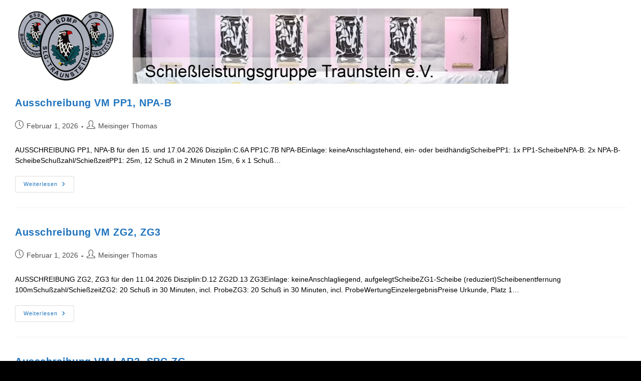

--- FILE ---
content_type: text/html; charset=UTF-8
request_url: https://slg-traunstein.de/tag/vereinsmeisterschaft
body_size: 14646
content:
<!DOCTYPE html>
<html class="html" lang="de">
<head>
	<meta charset="UTF-8">
	<link rel="profile" href="https://gmpg.org/xfn/11">

	
<!-- MapPress Easy Google Maps Version:2.95.9 (https://www.mappresspro.com) -->
<meta name='robots' content='index, follow, max-image-preview:large, max-snippet:-1, max-video-preview:-1' />
<meta name="viewport" content="width=device-width, initial-scale=1">
	<!-- This site is optimized with the Yoast SEO plugin v26.8 - https://yoast.com/product/yoast-seo-wordpress/ -->
	<title>Vereinsmeisterschaft Archive - Schießleistungsgruppe Traunstein e.V.</title>
	<link rel="canonical" href="https://slg-traunstein.de/tag/vereinsmeisterschaft" />
	<meta property="og:locale" content="de_DE" />
	<meta property="og:type" content="article" />
	<meta property="og:title" content="Vereinsmeisterschaft Archive - Schießleistungsgruppe Traunstein e.V." />
	<meta property="og:url" content="https://slg-traunstein.de/tag/vereinsmeisterschaft" />
	<meta property="og:site_name" content="Schießleistungsgruppe Traunstein e.V." />
	<meta name="twitter:card" content="summary_large_image" />
	<script type="application/ld+json" class="yoast-schema-graph">{"@context":"https://schema.org","@graph":[{"@type":"CollectionPage","@id":"https://slg-traunstein.de/tag/vereinsmeisterschaft","url":"https://slg-traunstein.de/tag/vereinsmeisterschaft","name":"Vereinsmeisterschaft Archive - Schießleistungsgruppe Traunstein e.V.","isPartOf":{"@id":"https://slg-traunstein.de/#website"},"breadcrumb":{"@id":"https://slg-traunstein.de/tag/vereinsmeisterschaft#breadcrumb"},"inLanguage":"de"},{"@type":"BreadcrumbList","@id":"https://slg-traunstein.de/tag/vereinsmeisterschaft#breadcrumb","itemListElement":[{"@type":"ListItem","position":1,"name":"Startseite","item":"https://slg-traunstein.de/"},{"@type":"ListItem","position":2,"name":"Vereinsmeisterschaft"}]},{"@type":"WebSite","@id":"https://slg-traunstein.de/#website","url":"https://slg-traunstein.de/","name":"Schießleistungsgruppe Traunstein e.V.","description":"","publisher":{"@id":"https://slg-traunstein.de/#organization"},"potentialAction":[{"@type":"SearchAction","target":{"@type":"EntryPoint","urlTemplate":"https://slg-traunstein.de/?s={search_term_string}"},"query-input":{"@type":"PropertyValueSpecification","valueRequired":true,"valueName":"search_term_string"}}],"inLanguage":"de"},{"@type":"Organization","@id":"https://slg-traunstein.de/#organization","name":"Schießleistungsgruppe Traunstein e.V.","url":"https://slg-traunstein.de/","logo":{"@type":"ImageObject","inLanguage":"de","@id":"https://slg-traunstein.de/#/schema/logo/image/","url":"https://slg-traunstein.de/wp-content/uploads/2019/08/slg_traunstein_logo.png","contentUrl":"https://slg-traunstein.de/wp-content/uploads/2019/08/slg_traunstein_logo.png","width":146,"height":180,"caption":"Schießleistungsgruppe Traunstein e.V."},"image":{"@id":"https://slg-traunstein.de/#/schema/logo/image/"}}]}</script>
	<!-- / Yoast SEO plugin. -->


<link rel="alternate" type="application/rss+xml" title="Schießleistungsgruppe Traunstein e.V. &raquo; Feed" href="https://slg-traunstein.de/feed" />
<link rel="alternate" type="application/rss+xml" title="Schießleistungsgruppe Traunstein e.V. &raquo; Kommentar-Feed" href="https://slg-traunstein.de/comments/feed" />
<link rel="alternate" type="application/rss+xml" title="Schießleistungsgruppe Traunstein e.V. &raquo; Schlagwort-Feed zu Vereinsmeisterschaft" href="https://slg-traunstein.de/tag/vereinsmeisterschaft/feed" />
<style id='wp-img-auto-sizes-contain-inline-css'>
img:is([sizes=auto i],[sizes^="auto," i]){contain-intrinsic-size:3000px 1500px}
/*# sourceURL=wp-img-auto-sizes-contain-inline-css */
</style>
<link rel='stylesheet' id='FontAwesome_5-css' href='https://slg-traunstein.de/wp-content/plugins/wpdevart-vertical-menu/includes/fonts/css/fontawesome-all.min.css?ver=6.9' media='all' />
<link rel='stylesheet' id='wpdevart_vertical_menu_front-css' href='https://slg-traunstein.de/wp-content/plugins/wpdevart-vertical-menu/includes/frontend/css/front_end.css?ver=6.9' media='all' />
<style id='wp-emoji-styles-inline-css'>

	img.wp-smiley, img.emoji {
		display: inline !important;
		border: none !important;
		box-shadow: none !important;
		height: 1em !important;
		width: 1em !important;
		margin: 0 0.07em !important;
		vertical-align: -0.1em !important;
		background: none !important;
		padding: 0 !important;
	}
/*# sourceURL=wp-emoji-styles-inline-css */
</style>
<link rel='stylesheet' id='wp-block-library-css' href='https://slg-traunstein.de/wp-includes/css/dist/block-library/style.min.css?ver=6.9' media='all' />
<style id='wp-block-image-inline-css'>
.wp-block-image>a,.wp-block-image>figure>a{display:inline-block}.wp-block-image img{box-sizing:border-box;height:auto;max-width:100%;vertical-align:bottom}@media not (prefers-reduced-motion){.wp-block-image img.hide{visibility:hidden}.wp-block-image img.show{animation:show-content-image .4s}}.wp-block-image[style*=border-radius] img,.wp-block-image[style*=border-radius]>a{border-radius:inherit}.wp-block-image.has-custom-border img{box-sizing:border-box}.wp-block-image.aligncenter{text-align:center}.wp-block-image.alignfull>a,.wp-block-image.alignwide>a{width:100%}.wp-block-image.alignfull img,.wp-block-image.alignwide img{height:auto;width:100%}.wp-block-image .aligncenter,.wp-block-image .alignleft,.wp-block-image .alignright,.wp-block-image.aligncenter,.wp-block-image.alignleft,.wp-block-image.alignright{display:table}.wp-block-image .aligncenter>figcaption,.wp-block-image .alignleft>figcaption,.wp-block-image .alignright>figcaption,.wp-block-image.aligncenter>figcaption,.wp-block-image.alignleft>figcaption,.wp-block-image.alignright>figcaption{caption-side:bottom;display:table-caption}.wp-block-image .alignleft{float:left;margin:.5em 1em .5em 0}.wp-block-image .alignright{float:right;margin:.5em 0 .5em 1em}.wp-block-image .aligncenter{margin-left:auto;margin-right:auto}.wp-block-image :where(figcaption){margin-bottom:1em;margin-top:.5em}.wp-block-image.is-style-circle-mask img{border-radius:9999px}@supports ((-webkit-mask-image:none) or (mask-image:none)) or (-webkit-mask-image:none){.wp-block-image.is-style-circle-mask img{border-radius:0;-webkit-mask-image:url('data:image/svg+xml;utf8,<svg viewBox="0 0 100 100" xmlns="http://www.w3.org/2000/svg"><circle cx="50" cy="50" r="50"/></svg>');mask-image:url('data:image/svg+xml;utf8,<svg viewBox="0 0 100 100" xmlns="http://www.w3.org/2000/svg"><circle cx="50" cy="50" r="50"/></svg>');mask-mode:alpha;-webkit-mask-position:center;mask-position:center;-webkit-mask-repeat:no-repeat;mask-repeat:no-repeat;-webkit-mask-size:contain;mask-size:contain}}:root :where(.wp-block-image.is-style-rounded img,.wp-block-image .is-style-rounded img){border-radius:9999px}.wp-block-image figure{margin:0}.wp-lightbox-container{display:flex;flex-direction:column;position:relative}.wp-lightbox-container img{cursor:zoom-in}.wp-lightbox-container img:hover+button{opacity:1}.wp-lightbox-container button{align-items:center;backdrop-filter:blur(16px) saturate(180%);background-color:#5a5a5a40;border:none;border-radius:4px;cursor:zoom-in;display:flex;height:20px;justify-content:center;opacity:0;padding:0;position:absolute;right:16px;text-align:center;top:16px;width:20px;z-index:100}@media not (prefers-reduced-motion){.wp-lightbox-container button{transition:opacity .2s ease}}.wp-lightbox-container button:focus-visible{outline:3px auto #5a5a5a40;outline:3px auto -webkit-focus-ring-color;outline-offset:3px}.wp-lightbox-container button:hover{cursor:pointer;opacity:1}.wp-lightbox-container button:focus{opacity:1}.wp-lightbox-container button:focus,.wp-lightbox-container button:hover,.wp-lightbox-container button:not(:hover):not(:active):not(.has-background){background-color:#5a5a5a40;border:none}.wp-lightbox-overlay{box-sizing:border-box;cursor:zoom-out;height:100vh;left:0;overflow:hidden;position:fixed;top:0;visibility:hidden;width:100%;z-index:100000}.wp-lightbox-overlay .close-button{align-items:center;cursor:pointer;display:flex;justify-content:center;min-height:40px;min-width:40px;padding:0;position:absolute;right:calc(env(safe-area-inset-right) + 16px);top:calc(env(safe-area-inset-top) + 16px);z-index:5000000}.wp-lightbox-overlay .close-button:focus,.wp-lightbox-overlay .close-button:hover,.wp-lightbox-overlay .close-button:not(:hover):not(:active):not(.has-background){background:none;border:none}.wp-lightbox-overlay .lightbox-image-container{height:var(--wp--lightbox-container-height);left:50%;overflow:hidden;position:absolute;top:50%;transform:translate(-50%,-50%);transform-origin:top left;width:var(--wp--lightbox-container-width);z-index:9999999999}.wp-lightbox-overlay .wp-block-image{align-items:center;box-sizing:border-box;display:flex;height:100%;justify-content:center;margin:0;position:relative;transform-origin:0 0;width:100%;z-index:3000000}.wp-lightbox-overlay .wp-block-image img{height:var(--wp--lightbox-image-height);min-height:var(--wp--lightbox-image-height);min-width:var(--wp--lightbox-image-width);width:var(--wp--lightbox-image-width)}.wp-lightbox-overlay .wp-block-image figcaption{display:none}.wp-lightbox-overlay button{background:none;border:none}.wp-lightbox-overlay .scrim{background-color:#fff;height:100%;opacity:.9;position:absolute;width:100%;z-index:2000000}.wp-lightbox-overlay.active{visibility:visible}@media not (prefers-reduced-motion){.wp-lightbox-overlay.active{animation:turn-on-visibility .25s both}.wp-lightbox-overlay.active img{animation:turn-on-visibility .35s both}.wp-lightbox-overlay.show-closing-animation:not(.active){animation:turn-off-visibility .35s both}.wp-lightbox-overlay.show-closing-animation:not(.active) img{animation:turn-off-visibility .25s both}.wp-lightbox-overlay.zoom.active{animation:none;opacity:1;visibility:visible}.wp-lightbox-overlay.zoom.active .lightbox-image-container{animation:lightbox-zoom-in .4s}.wp-lightbox-overlay.zoom.active .lightbox-image-container img{animation:none}.wp-lightbox-overlay.zoom.active .scrim{animation:turn-on-visibility .4s forwards}.wp-lightbox-overlay.zoom.show-closing-animation:not(.active){animation:none}.wp-lightbox-overlay.zoom.show-closing-animation:not(.active) .lightbox-image-container{animation:lightbox-zoom-out .4s}.wp-lightbox-overlay.zoom.show-closing-animation:not(.active) .lightbox-image-container img{animation:none}.wp-lightbox-overlay.zoom.show-closing-animation:not(.active) .scrim{animation:turn-off-visibility .4s forwards}}@keyframes show-content-image{0%{visibility:hidden}99%{visibility:hidden}to{visibility:visible}}@keyframes turn-on-visibility{0%{opacity:0}to{opacity:1}}@keyframes turn-off-visibility{0%{opacity:1;visibility:visible}99%{opacity:0;visibility:visible}to{opacity:0;visibility:hidden}}@keyframes lightbox-zoom-in{0%{transform:translate(calc((-100vw + var(--wp--lightbox-scrollbar-width))/2 + var(--wp--lightbox-initial-left-position)),calc(-50vh + var(--wp--lightbox-initial-top-position))) scale(var(--wp--lightbox-scale))}to{transform:translate(-50%,-50%) scale(1)}}@keyframes lightbox-zoom-out{0%{transform:translate(-50%,-50%) scale(1);visibility:visible}99%{visibility:visible}to{transform:translate(calc((-100vw + var(--wp--lightbox-scrollbar-width))/2 + var(--wp--lightbox-initial-left-position)),calc(-50vh + var(--wp--lightbox-initial-top-position))) scale(var(--wp--lightbox-scale));visibility:hidden}}
/*# sourceURL=https://slg-traunstein.de/wp-includes/blocks/image/style.min.css */
</style>
<style id='wp-block-image-theme-inline-css'>
:root :where(.wp-block-image figcaption){color:#555;font-size:13px;text-align:center}.is-dark-theme :root :where(.wp-block-image figcaption){color:#ffffffa6}.wp-block-image{margin:0 0 1em}
/*# sourceURL=https://slg-traunstein.de/wp-includes/blocks/image/theme.min.css */
</style>
<style id='global-styles-inline-css'>
:root{--wp--preset--aspect-ratio--square: 1;--wp--preset--aspect-ratio--4-3: 4/3;--wp--preset--aspect-ratio--3-4: 3/4;--wp--preset--aspect-ratio--3-2: 3/2;--wp--preset--aspect-ratio--2-3: 2/3;--wp--preset--aspect-ratio--16-9: 16/9;--wp--preset--aspect-ratio--9-16: 9/16;--wp--preset--color--black: #000000;--wp--preset--color--cyan-bluish-gray: #abb8c3;--wp--preset--color--white: #ffffff;--wp--preset--color--pale-pink: #f78da7;--wp--preset--color--vivid-red: #cf2e2e;--wp--preset--color--luminous-vivid-orange: #ff6900;--wp--preset--color--luminous-vivid-amber: #fcb900;--wp--preset--color--light-green-cyan: #7bdcb5;--wp--preset--color--vivid-green-cyan: #00d084;--wp--preset--color--pale-cyan-blue: #8ed1fc;--wp--preset--color--vivid-cyan-blue: #0693e3;--wp--preset--color--vivid-purple: #9b51e0;--wp--preset--gradient--vivid-cyan-blue-to-vivid-purple: linear-gradient(135deg,rgb(6,147,227) 0%,rgb(155,81,224) 100%);--wp--preset--gradient--light-green-cyan-to-vivid-green-cyan: linear-gradient(135deg,rgb(122,220,180) 0%,rgb(0,208,130) 100%);--wp--preset--gradient--luminous-vivid-amber-to-luminous-vivid-orange: linear-gradient(135deg,rgb(252,185,0) 0%,rgb(255,105,0) 100%);--wp--preset--gradient--luminous-vivid-orange-to-vivid-red: linear-gradient(135deg,rgb(255,105,0) 0%,rgb(207,46,46) 100%);--wp--preset--gradient--very-light-gray-to-cyan-bluish-gray: linear-gradient(135deg,rgb(238,238,238) 0%,rgb(169,184,195) 100%);--wp--preset--gradient--cool-to-warm-spectrum: linear-gradient(135deg,rgb(74,234,220) 0%,rgb(151,120,209) 20%,rgb(207,42,186) 40%,rgb(238,44,130) 60%,rgb(251,105,98) 80%,rgb(254,248,76) 100%);--wp--preset--gradient--blush-light-purple: linear-gradient(135deg,rgb(255,206,236) 0%,rgb(152,150,240) 100%);--wp--preset--gradient--blush-bordeaux: linear-gradient(135deg,rgb(254,205,165) 0%,rgb(254,45,45) 50%,rgb(107,0,62) 100%);--wp--preset--gradient--luminous-dusk: linear-gradient(135deg,rgb(255,203,112) 0%,rgb(199,81,192) 50%,rgb(65,88,208) 100%);--wp--preset--gradient--pale-ocean: linear-gradient(135deg,rgb(255,245,203) 0%,rgb(182,227,212) 50%,rgb(51,167,181) 100%);--wp--preset--gradient--electric-grass: linear-gradient(135deg,rgb(202,248,128) 0%,rgb(113,206,126) 100%);--wp--preset--gradient--midnight: linear-gradient(135deg,rgb(2,3,129) 0%,rgb(40,116,252) 100%);--wp--preset--font-size--small: 13px;--wp--preset--font-size--medium: 20px;--wp--preset--font-size--large: 36px;--wp--preset--font-size--x-large: 42px;--wp--preset--spacing--20: 0.44rem;--wp--preset--spacing--30: 0.67rem;--wp--preset--spacing--40: 1rem;--wp--preset--spacing--50: 1.5rem;--wp--preset--spacing--60: 2.25rem;--wp--preset--spacing--70: 3.38rem;--wp--preset--spacing--80: 5.06rem;--wp--preset--shadow--natural: 6px 6px 9px rgba(0, 0, 0, 0.2);--wp--preset--shadow--deep: 12px 12px 50px rgba(0, 0, 0, 0.4);--wp--preset--shadow--sharp: 6px 6px 0px rgba(0, 0, 0, 0.2);--wp--preset--shadow--outlined: 6px 6px 0px -3px rgb(255, 255, 255), 6px 6px rgb(0, 0, 0);--wp--preset--shadow--crisp: 6px 6px 0px rgb(0, 0, 0);}:where(.is-layout-flex){gap: 0.5em;}:where(.is-layout-grid){gap: 0.5em;}body .is-layout-flex{display: flex;}.is-layout-flex{flex-wrap: wrap;align-items: center;}.is-layout-flex > :is(*, div){margin: 0;}body .is-layout-grid{display: grid;}.is-layout-grid > :is(*, div){margin: 0;}:where(.wp-block-columns.is-layout-flex){gap: 2em;}:where(.wp-block-columns.is-layout-grid){gap: 2em;}:where(.wp-block-post-template.is-layout-flex){gap: 1.25em;}:where(.wp-block-post-template.is-layout-grid){gap: 1.25em;}.has-black-color{color: var(--wp--preset--color--black) !important;}.has-cyan-bluish-gray-color{color: var(--wp--preset--color--cyan-bluish-gray) !important;}.has-white-color{color: var(--wp--preset--color--white) !important;}.has-pale-pink-color{color: var(--wp--preset--color--pale-pink) !important;}.has-vivid-red-color{color: var(--wp--preset--color--vivid-red) !important;}.has-luminous-vivid-orange-color{color: var(--wp--preset--color--luminous-vivid-orange) !important;}.has-luminous-vivid-amber-color{color: var(--wp--preset--color--luminous-vivid-amber) !important;}.has-light-green-cyan-color{color: var(--wp--preset--color--light-green-cyan) !important;}.has-vivid-green-cyan-color{color: var(--wp--preset--color--vivid-green-cyan) !important;}.has-pale-cyan-blue-color{color: var(--wp--preset--color--pale-cyan-blue) !important;}.has-vivid-cyan-blue-color{color: var(--wp--preset--color--vivid-cyan-blue) !important;}.has-vivid-purple-color{color: var(--wp--preset--color--vivid-purple) !important;}.has-black-background-color{background-color: var(--wp--preset--color--black) !important;}.has-cyan-bluish-gray-background-color{background-color: var(--wp--preset--color--cyan-bluish-gray) !important;}.has-white-background-color{background-color: var(--wp--preset--color--white) !important;}.has-pale-pink-background-color{background-color: var(--wp--preset--color--pale-pink) !important;}.has-vivid-red-background-color{background-color: var(--wp--preset--color--vivid-red) !important;}.has-luminous-vivid-orange-background-color{background-color: var(--wp--preset--color--luminous-vivid-orange) !important;}.has-luminous-vivid-amber-background-color{background-color: var(--wp--preset--color--luminous-vivid-amber) !important;}.has-light-green-cyan-background-color{background-color: var(--wp--preset--color--light-green-cyan) !important;}.has-vivid-green-cyan-background-color{background-color: var(--wp--preset--color--vivid-green-cyan) !important;}.has-pale-cyan-blue-background-color{background-color: var(--wp--preset--color--pale-cyan-blue) !important;}.has-vivid-cyan-blue-background-color{background-color: var(--wp--preset--color--vivid-cyan-blue) !important;}.has-vivid-purple-background-color{background-color: var(--wp--preset--color--vivid-purple) !important;}.has-black-border-color{border-color: var(--wp--preset--color--black) !important;}.has-cyan-bluish-gray-border-color{border-color: var(--wp--preset--color--cyan-bluish-gray) !important;}.has-white-border-color{border-color: var(--wp--preset--color--white) !important;}.has-pale-pink-border-color{border-color: var(--wp--preset--color--pale-pink) !important;}.has-vivid-red-border-color{border-color: var(--wp--preset--color--vivid-red) !important;}.has-luminous-vivid-orange-border-color{border-color: var(--wp--preset--color--luminous-vivid-orange) !important;}.has-luminous-vivid-amber-border-color{border-color: var(--wp--preset--color--luminous-vivid-amber) !important;}.has-light-green-cyan-border-color{border-color: var(--wp--preset--color--light-green-cyan) !important;}.has-vivid-green-cyan-border-color{border-color: var(--wp--preset--color--vivid-green-cyan) !important;}.has-pale-cyan-blue-border-color{border-color: var(--wp--preset--color--pale-cyan-blue) !important;}.has-vivid-cyan-blue-border-color{border-color: var(--wp--preset--color--vivid-cyan-blue) !important;}.has-vivid-purple-border-color{border-color: var(--wp--preset--color--vivid-purple) !important;}.has-vivid-cyan-blue-to-vivid-purple-gradient-background{background: var(--wp--preset--gradient--vivid-cyan-blue-to-vivid-purple) !important;}.has-light-green-cyan-to-vivid-green-cyan-gradient-background{background: var(--wp--preset--gradient--light-green-cyan-to-vivid-green-cyan) !important;}.has-luminous-vivid-amber-to-luminous-vivid-orange-gradient-background{background: var(--wp--preset--gradient--luminous-vivid-amber-to-luminous-vivid-orange) !important;}.has-luminous-vivid-orange-to-vivid-red-gradient-background{background: var(--wp--preset--gradient--luminous-vivid-orange-to-vivid-red) !important;}.has-very-light-gray-to-cyan-bluish-gray-gradient-background{background: var(--wp--preset--gradient--very-light-gray-to-cyan-bluish-gray) !important;}.has-cool-to-warm-spectrum-gradient-background{background: var(--wp--preset--gradient--cool-to-warm-spectrum) !important;}.has-blush-light-purple-gradient-background{background: var(--wp--preset--gradient--blush-light-purple) !important;}.has-blush-bordeaux-gradient-background{background: var(--wp--preset--gradient--blush-bordeaux) !important;}.has-luminous-dusk-gradient-background{background: var(--wp--preset--gradient--luminous-dusk) !important;}.has-pale-ocean-gradient-background{background: var(--wp--preset--gradient--pale-ocean) !important;}.has-electric-grass-gradient-background{background: var(--wp--preset--gradient--electric-grass) !important;}.has-midnight-gradient-background{background: var(--wp--preset--gradient--midnight) !important;}.has-small-font-size{font-size: var(--wp--preset--font-size--small) !important;}.has-medium-font-size{font-size: var(--wp--preset--font-size--medium) !important;}.has-large-font-size{font-size: var(--wp--preset--font-size--large) !important;}.has-x-large-font-size{font-size: var(--wp--preset--font-size--x-large) !important;}
/*# sourceURL=global-styles-inline-css */
</style>

<style id='classic-theme-styles-inline-css'>
/*! This file is auto-generated */
.wp-block-button__link{color:#fff;background-color:#32373c;border-radius:9999px;box-shadow:none;text-decoration:none;padding:calc(.667em + 2px) calc(1.333em + 2px);font-size:1.125em}.wp-block-file__button{background:#32373c;color:#fff;text-decoration:none}
/*# sourceURL=/wp-includes/css/classic-themes.min.css */
</style>
<link rel='stylesheet' id='mappress-leaflet-css' href='https://slg-traunstein.de/wp-content/plugins/mappress-google-maps-for-wordpress/lib/leaflet/leaflet.css?ver=1.7.1' media='all' />
<link rel='stylesheet' id='mappress-css' href='https://slg-traunstein.de/wp-content/plugins/mappress-google-maps-for-wordpress/css/mappress.css?ver=2.95.9' media='all' />
<link rel='stylesheet' id='wp-polls-css' href='https://slg-traunstein.de/wp-content/plugins/wp-polls/polls-css.css?ver=2.77.3' media='all' />
<style id='wp-polls-inline-css'>
.wp-polls .pollbar {
	margin: 1px;
	font-size: 8px;
	line-height: 10px;
	height: 10px;
	background-image: url('https://slg-traunstein.de/wp-content/plugins/wp-polls/images/default/pollbg.gif');
	border: 1px solid #c8c8c8;
}

/*# sourceURL=wp-polls-inline-css */
</style>
<link rel='stylesheet' id='font-awesome-css' href='https://slg-traunstein.de/wp-content/themes/oceanwp/assets/fonts/fontawesome/css/all.min.css?ver=6.7.2' media='all' />
<link rel='stylesheet' id='simple-line-icons-css' href='https://slg-traunstein.de/wp-content/themes/oceanwp/assets/css/third/simple-line-icons.min.css?ver=2.4.0' media='all' />
<link rel='stylesheet' id='oceanwp-style-css' href='https://slg-traunstein.de/wp-content/themes/oceanwp/assets/css/style.min.css?ver=4.1.4' media='all' />
<link rel='stylesheet' id='newsletter-css' href='https://slg-traunstein.de/wp-content/plugins/newsletter/style.css?ver=9.1.2' media='all' />
<script src="https://slg-traunstein.de/wp-includes/js/jquery/jquery.min.js?ver=3.7.1" id="jquery-core-js"></script>
<script src="https://slg-traunstein.de/wp-includes/js/jquery/jquery-migrate.min.js?ver=3.4.1" id="jquery-migrate-js"></script>
<script src="https://slg-traunstein.de/wp-content/plugins/wpdevart-vertical-menu/includes/frontend/js/front_end.js?ver=6.9" id="wpdevart_vertical_menu_js-js"></script>
<link rel="https://api.w.org/" href="https://slg-traunstein.de/wp-json/" /><link rel="alternate" title="JSON" type="application/json" href="https://slg-traunstein.de/wp-json/wp/v2/tags/74" /><link rel="EditURI" type="application/rsd+xml" title="RSD" href="https://slg-traunstein.de/xmlrpc.php?rsd" />
<meta name="generator" content="WordPress 6.9" />
<link rel="icon" href="https://slg-traunstein.de/wp-content/uploads/2019/08/slg_traunstein_favicon.png" sizes="32x32" />
<link rel="icon" href="https://slg-traunstein.de/wp-content/uploads/2019/08/slg_traunstein_favicon.png" sizes="192x192" />
<link rel="apple-touch-icon" href="https://slg-traunstein.de/wp-content/uploads/2019/08/slg_traunstein_favicon.png" />
<meta name="msapplication-TileImage" content="https://slg-traunstein.de/wp-content/uploads/2019/08/slg_traunstein_favicon.png" />
<!-- OceanWP CSS -->
<style type="text/css">
/* Colors */a{color:#1e73be}a .owp-icon use{stroke:#1e73be}.boxed-layout{background-color:#000000}body .theme-button,body input[type="submit"],body button[type="submit"],body button,body .button,body div.wpforms-container-full .wpforms-form input[type=submit],body div.wpforms-container-full .wpforms-form button[type=submit],body div.wpforms-container-full .wpforms-form .wpforms-page-button,.woocommerce-cart .wp-element-button,.woocommerce-checkout .wp-element-button,.wp-block-button__link{border-color:#ffffff}body .theme-button:hover,body input[type="submit"]:hover,body button[type="submit"]:hover,body button:hover,body .button:hover,body div.wpforms-container-full .wpforms-form input[type=submit]:hover,body div.wpforms-container-full .wpforms-form input[type=submit]:active,body div.wpforms-container-full .wpforms-form button[type=submit]:hover,body div.wpforms-container-full .wpforms-form button[type=submit]:active,body div.wpforms-container-full .wpforms-form .wpforms-page-button:hover,body div.wpforms-container-full .wpforms-form .wpforms-page-button:active,.woocommerce-cart .wp-element-button:hover,.woocommerce-checkout .wp-element-button:hover,.wp-block-button__link:hover{border-color:#ffffff}body{color:#000000}/* OceanWP Style Settings CSS */@media only screen and (min-width:960px){.content-area,.content-left-sidebar .content-area{width:50%}}body{background-image:url(https://slg-traunstein.de/wp-content/uploads/2019/08/SLG_2.png)}body{background-position:bottom right}body{background-attachment:fixed}body{background-repeat:no-repeat}body{background-size:cover}.theme-button,input[type="submit"],button[type="submit"],button,.button,body div.wpforms-container-full .wpforms-form input[type=submit],body div.wpforms-container-full .wpforms-form button[type=submit],body div.wpforms-container-full .wpforms-form .wpforms-page-button{border-style:solid}.theme-button,input[type="submit"],button[type="submit"],button,.button,body div.wpforms-container-full .wpforms-form input[type=submit],body div.wpforms-container-full .wpforms-form button[type=submit],body div.wpforms-container-full .wpforms-form .wpforms-page-button{border-width:1px}form input[type="text"],form input[type="password"],form input[type="email"],form input[type="url"],form input[type="date"],form input[type="month"],form input[type="time"],form input[type="datetime"],form input[type="datetime-local"],form input[type="week"],form input[type="number"],form input[type="search"],form input[type="tel"],form input[type="color"],form select,form textarea,.woocommerce .woocommerce-checkout .select2-container--default .select2-selection--single{border-style:solid}body div.wpforms-container-full .wpforms-form input[type=date],body div.wpforms-container-full .wpforms-form input[type=datetime],body div.wpforms-container-full .wpforms-form input[type=datetime-local],body div.wpforms-container-full .wpforms-form input[type=email],body div.wpforms-container-full .wpforms-form input[type=month],body div.wpforms-container-full .wpforms-form input[type=number],body div.wpforms-container-full .wpforms-form input[type=password],body div.wpforms-container-full .wpforms-form input[type=range],body div.wpforms-container-full .wpforms-form input[type=search],body div.wpforms-container-full .wpforms-form input[type=tel],body div.wpforms-container-full .wpforms-form input[type=text],body div.wpforms-container-full .wpforms-form input[type=time],body div.wpforms-container-full .wpforms-form input[type=url],body div.wpforms-container-full .wpforms-form input[type=week],body div.wpforms-container-full .wpforms-form select,body div.wpforms-container-full .wpforms-form textarea{border-style:solid}form input[type="text"],form input[type="password"],form input[type="email"],form input[type="url"],form input[type="date"],form input[type="month"],form input[type="time"],form input[type="datetime"],form input[type="datetime-local"],form input[type="week"],form input[type="number"],form input[type="search"],form input[type="tel"],form input[type="color"],form select,form textarea{border-radius:3px}body div.wpforms-container-full .wpforms-form input[type=date],body div.wpforms-container-full .wpforms-form input[type=datetime],body div.wpforms-container-full .wpforms-form input[type=datetime-local],body div.wpforms-container-full .wpforms-form input[type=email],body div.wpforms-container-full .wpforms-form input[type=month],body div.wpforms-container-full .wpforms-form input[type=number],body div.wpforms-container-full .wpforms-form input[type=password],body div.wpforms-container-full .wpforms-form input[type=range],body div.wpforms-container-full .wpforms-form input[type=search],body div.wpforms-container-full .wpforms-form input[type=tel],body div.wpforms-container-full .wpforms-form input[type=text],body div.wpforms-container-full .wpforms-form input[type=time],body div.wpforms-container-full .wpforms-form input[type=url],body div.wpforms-container-full .wpforms-form input[type=week],body div.wpforms-container-full .wpforms-form select,body div.wpforms-container-full .wpforms-form textarea{border-radius:3px}#main #content-wrap,.separate-layout #main #content-wrap{padding-top:20px;padding-bottom:0}@media only screen and (min-width:960px){body.page.content-both-sidebars .content-area{width:60%}body.page.content-both-sidebars.scs-style .widget-area.sidebar-secondary,body.page.content-both-sidebars.ssc-style .widget-area{left:-60%}}@media only screen and (min-width:960px){body.page.content-both-sidebars .widget-area{width:20%}body.page.content-both-sidebars.scs-style .content-area{left:20%}body.page.content-both-sidebars.ssc-style .content-area{left:40%}}@media only screen and (min-width:960px){body.search-results.content-both-sidebars .content-area{width:60%}body.search-results.content-both-sidebars.scs-style .widget-area.sidebar-secondary,body.search-results.content-both-sidebars.ssc-style .widget-area{left:-60%}}@media only screen and (min-width:960px){body.search-results.content-both-sidebars .widget-area{width:20%}body.search-results.content-both-sidebars.scs-style .content-area{left:20%}body.search-results.content-both-sidebars.ssc-style .content-area{left:40%}}/* Header */#site-logo #site-logo-inner,.oceanwp-social-menu .social-menu-inner,#site-header.full_screen-header .menu-bar-inner,.after-header-content .after-header-content-inner{height:74px}#site-navigation-wrap .dropdown-menu >li >a,#site-navigation-wrap .dropdown-menu >li >span.opl-logout-link,.oceanwp-mobile-menu-icon a,.mobile-menu-close,.after-header-content-inner >a{line-height:74px}#site-header,.has-transparent-header .is-sticky #site-header,.has-vh-transparent .is-sticky #site-header.vertical-header,#searchform-header-replace{background-color:rgba(255,255,255,0)}#site-header.has-header-media .overlay-header-media{background-color:rgba(168,168,168,0)}#site-header{border-color:rgba(241,241,241,0)}#site-header #site-logo #site-logo-inner a img,#site-header.center-header #site-navigation-wrap .middle-site-logo a img{max-height:150px}/* Header Image CSS */#site-header{background-image:url(https://slg-traunstein.de/wp-content/uploads/2024/10/slg_header3.png);background-position:center center;background-repeat:no-repeat;background-size:contain}/* Topbar */#top-bar-wrap,.oceanwp-top-bar-sticky{background-color:rgba(255,255,255,0)}#top-bar-wrap{border-color:rgba(241,241,241,0)}/* Blog CSS */@media only screen and (min-width:960px){body.blog.content-both-sidebars .content-area,body.archive.content-both-sidebars .content-area{width:60%}body.blog.content-both-sidebars.scs-style .widget-area.sidebar-secondary,body.blog.content-both-sidebars.ssc-style .widget-area,body.archive.content-both-sidebars.scs-style .widget-area.sidebar-secondary,body.archive.content-both-sidebars.ssc-style .widget-area{left:-60%}}@media only screen and (min-width:960px){body.blog.content-both-sidebars .widget-area,body.archive.content-both-sidebars .widget-area{width:20%}body.blog.content-both-sidebars.scs-style .content-area,body.archive.content-both-sidebars.scs-style .content-area{left:20%}body.blog.content-both-sidebars.ssc-style .content-area,body.archive.content-both-sidebars.ssc-style .content-area{left:40%}}@media only screen and (min-width:960px){body.single-post.content-both-sidebars .content-area{width:60%}body.single-post.content-both-sidebars.scs-style .widget-area.sidebar-secondary,body.single-post.content-both-sidebars.ssc-style .widget-area{left:-60%}}@media only screen and (min-width:960px){body.single-post.content-both-sidebars .widget-area{width:20%}body.single-post.content-both-sidebars.scs-style .content-area{left:20%}body.single-post.content-both-sidebars.ssc-style .content-area{left:40%}}.ocean-single-post-header ul.meta-item li a:hover{color:#333333}/* Footer Copyright */#footer-bottom{padding:10px 0 10px 0}#footer-bottom{background-color:rgba(30,115,190,0)}#footer-bottom,#footer-bottom p{color:#000000}#footer-bottom a,#footer-bottom #footer-bottom-menu a{color:#000000}/* Typography */body{font-size:14px;line-height:1.5}h1,h2,h3,h4,h5,h6,.theme-heading,.widget-title,.oceanwp-widget-recent-posts-title,.comment-reply-title,.entry-title,.sidebar-box .widget-title{line-height:1.4}h1{font-size:23px;line-height:1.4}h2{font-size:20px;line-height:1.4}h3{font-size:18px;line-height:1.4}h4{font-size:17px;line-height:1.4}h5{font-size:14px;line-height:1.4}h6{font-size:15px;line-height:1.4}.page-header .page-header-title,.page-header.background-image-page-header .page-header-title{font-size:32px;line-height:1.4}.page-header .page-subheading{font-size:15px;line-height:1.8}.site-breadcrumbs,.site-breadcrumbs a{font-size:13px;line-height:1.4}#top-bar-content,#top-bar-social-alt{font-size:12px;line-height:1.8}#site-logo a.site-logo-text{font-size:24px;line-height:1.8}.dropdown-menu ul li a.menu-link,#site-header.full_screen-header .fs-dropdown-menu ul.sub-menu li a{font-size:12px;line-height:1.2;letter-spacing:.6px}.sidr-class-dropdown-menu li a,a.sidr-class-toggle-sidr-close,#mobile-dropdown ul li a,body #mobile-fullscreen ul li a{font-size:15px;line-height:1.8}.blog-entry.post .blog-entry-header .entry-title a{font-size:20px;line-height:1.4}.ocean-single-post-header .single-post-title{font-size:34px;line-height:1.4;letter-spacing:.6px}.ocean-single-post-header ul.meta-item li,.ocean-single-post-header ul.meta-item li a{font-size:13px;line-height:1.4;letter-spacing:.6px}.ocean-single-post-header .post-author-name,.ocean-single-post-header .post-author-name a{font-size:14px;line-height:1.4;letter-spacing:.6px}.ocean-single-post-header .post-author-description{font-size:12px;line-height:1.4;letter-spacing:.6px}.single-post .entry-title{font-size:24px;line-height:1.4;letter-spacing:.6px}.single-post ul.meta li,.single-post ul.meta li a{font-size:14px;line-height:1.4;letter-spacing:.6px}.sidebar-box .widget-title,.sidebar-box.widget_block .wp-block-heading{font-size:12px;line-height:1;letter-spacing:1px}.sidebar-box,.footer-box{line-height:1.2}#footer-widgets .footer-box .widget-title{font-size:13px;line-height:1;letter-spacing:1px}#footer-bottom #copyright{font-size:12px;line-height:1}#footer-bottom #footer-bottom-menu{font-size:12px;line-height:1}.woocommerce-store-notice.demo_store{line-height:2;letter-spacing:1.5px}.demo_store .woocommerce-store-notice__dismiss-link{line-height:2;letter-spacing:1.5px}.woocommerce ul.products li.product li.title h2,.woocommerce ul.products li.product li.title a{font-size:14px;line-height:1.5}.woocommerce ul.products li.product li.category,.woocommerce ul.products li.product li.category a{font-size:12px;line-height:1}.woocommerce ul.products li.product .price{font-size:18px;line-height:1}.woocommerce ul.products li.product .button,.woocommerce ul.products li.product .product-inner .added_to_cart{font-size:12px;line-height:1.5;letter-spacing:1px}.woocommerce ul.products li.owp-woo-cond-notice span,.woocommerce ul.products li.owp-woo-cond-notice a{font-size:16px;line-height:1;letter-spacing:1px;font-weight:600;text-transform:capitalize}.woocommerce div.product .product_title{font-size:24px;line-height:1.4;letter-spacing:.6px}.woocommerce div.product p.price{font-size:36px;line-height:1}.woocommerce .owp-btn-normal .summary form button.button,.woocommerce .owp-btn-big .summary form button.button,.woocommerce .owp-btn-very-big .summary form button.button{font-size:12px;line-height:1.5;letter-spacing:1px;text-transform:uppercase}.woocommerce div.owp-woo-single-cond-notice span,.woocommerce div.owp-woo-single-cond-notice a{font-size:18px;line-height:2;letter-spacing:1.5px;font-weight:600;text-transform:capitalize}
</style></head>

<body class="archive tag tag-vereinsmeisterschaft tag-74 wp-custom-logo wp-embed-responsive wp-theme-oceanwp sp-easy-accordion-enabled oceanwp-theme dropdown-mobile boxed-layout wrap-boxshadow no-header-border default-breakpoint has-sidebar content-both-sidebars scs-style has-topbar page-header-disabled has-breadcrumbs" itemscope="itemscope" itemtype="https://schema.org/Blog">

	
	
	<div id="outer-wrap" class="site clr">

		<a class="skip-link screen-reader-text" href="#main">Zum Inhalt springen</a>

		
		<div id="wrap" class="clr">

			

<div id="top-bar-wrap" class="clr">

	<div id="top-bar" class="clr container has-no-content">

		
		<div id="top-bar-inner" class="clr">

			
		</div><!-- #top-bar-inner -->

		
	</div><!-- #top-bar -->

</div><!-- #top-bar-wrap -->


			
<header id="site-header" class="minimal-header has-header-media clr" data-height="74" itemscope="itemscope" itemtype="https://schema.org/WPHeader" role="banner">

	
					
			<div id="site-header-inner" class="clr container">

				
				

<div id="site-logo" class="clr" itemscope itemtype="https://schema.org/Brand" >

	
	<div id="site-logo-inner" class="clr">

		<a href="https://slg-traunstein.de/" class="custom-logo-link" rel="home"><img width="244" height="180" src="https://slg-traunstein.de/wp-content/uploads/2024/09/SLG_Logo_klein_gesamt.png" class="custom-logo" alt="Schießleistungsgruppe Traunstein e.V." decoding="async" /></a>
	</div><!-- #site-logo-inner -->

	
	
</div><!-- #site-logo -->


				
			</div><!-- #site-header-inner -->

			
<div id="mobile-dropdown" class="clr" >

	<nav class="clr" itemscope="itemscope" itemtype="https://schema.org/SiteNavigationElement">

		
<div id="mobile-menu-search" class="clr">
	<form aria-label="Diese Website durchsuchen" method="get" action="https://slg-traunstein.de/" class="mobile-searchform">
		<input aria-label="Suchabfrage eingeben" value="" class="field" id="ocean-mobile-search-1" type="search" name="s" autocomplete="off" placeholder="Suchen" />
		<button aria-label="Suche abschicken" type="submit" class="searchform-submit">
			<i class=" icon-magnifier" aria-hidden="true" role="img"></i>		</button>
					</form>
</div><!-- .mobile-menu-search -->

	</nav>

</div>

			
			
					<div class="overlay-header-media"></div>
			
		
</header><!-- #site-header -->


			
			<main id="main" class="site-main clr"  role="main">

				
	
	<div id="content-wrap" class="container clr">

		
		<div id="primary" class="content-area clr">

			
			<div id="content" class="site-content clr">

				
										<div id="blog-entries" class="entries clr tablet-col tablet-2-col mobile-col mobile-1-col">

							
							
								
								
	<article id="post-1716" class="blog-entry clr no-featured-image large-entry post-1716 post type-post status-publish format-standard hentry category-ausschreibungen tag-254 tag-ausschreibung tag-npa-b tag-pp1 tag-vereinsmeisterschaft entry">

		<div class="blog-entry-inner clr">

			

<header class="blog-entry-header clr">
	<h2 class="blog-entry-title entry-title">
		<a href="https://slg-traunstein.de/ausschreibung-vm-pp1-npa-b-sm"  rel="bookmark">Ausschreibung VM PP1, NPA-B</a>
	</h2><!-- .blog-entry-title -->
</header><!-- .blog-entry-header -->


<ul class="meta obem-default clr" aria-label="Beitrags-Details:">

	
		
					<li class="meta-date" itemprop="datePublished"><span class="screen-reader-text">Beitrag veröffentlicht:</span><i class=" icon-clock" aria-hidden="true" role="img"></i>Februar 1, 2026</li>
		
		
		
		
		
	
					<li class="meta-author" itemprop="name"><span class="screen-reader-text">Beitrags-Autor:</span><i class=" icon-user" aria-hidden="true" role="img"></i><a href="https://slg-traunstein.de/author/thomas" title="Beiträge von Meisinger Thomas" rel="author"  itemprop="author" itemscope="itemscope" itemtype="https://schema.org/Person">Meisinger Thomas</a></li>
		
		
		
		
		
		
	
</ul>



<div class="blog-entry-summary clr" itemprop="text">

	
		<p>
			AUSSCHREIBUNG PP1, NPA-B für den 15. und 17.04.2026 Disziplin:C.6A PP1C.7B NPA-BEinlage: keineAnschlagstehend, ein- oder beidhändigScheibePP1: 1x PP1-ScheibeNPA-B: 2x NPA-B-ScheibeSchußzahl/SchießzeitPP1: 25m, 12 Schuß in 2 Minuten 15m, 6 x 1 Schuß&hellip;		</p>

		
</div><!-- .blog-entry-summary -->



<div class="blog-entry-readmore clr">
	
<a href="https://slg-traunstein.de/ausschreibung-vm-pp1-npa-b-sm" 
	>
	Weiterlesen<span class="screen-reader-text">Ausschreibung VM PP1, NPA-B</span><i class=" fa fa-angle-right" aria-hidden="true" role="img"></i></a>

</div><!-- .blog-entry-readmore -->


			
		</div><!-- .blog-entry-inner -->

	</article><!-- #post-## -->

	
								
							
								
								
	<article id="post-1713" class="blog-entry clr no-featured-image large-entry post-1713 post type-post status-publish format-standard hentry category-ausschreibungen tag-254 tag-ausschreibung tag-vereinsmeisterschaft tag-zg2 tag-zg3 entry">

		<div class="blog-entry-inner clr">

			

<header class="blog-entry-header clr">
	<h2 class="blog-entry-title entry-title">
		<a href="https://slg-traunstein.de/ausschreibung-vm-zg2-zg3"  rel="bookmark">Ausschreibung VM ZG2, ZG3</a>
	</h2><!-- .blog-entry-title -->
</header><!-- .blog-entry-header -->


<ul class="meta obem-default clr" aria-label="Beitrags-Details:">

	
		
					<li class="meta-date" itemprop="datePublished"><span class="screen-reader-text">Beitrag veröffentlicht:</span><i class=" icon-clock" aria-hidden="true" role="img"></i>Februar 1, 2026</li>
		
		
		
		
		
	
					<li class="meta-author" itemprop="name"><span class="screen-reader-text">Beitrags-Autor:</span><i class=" icon-user" aria-hidden="true" role="img"></i><a href="https://slg-traunstein.de/author/thomas" title="Beiträge von Meisinger Thomas" rel="author"  itemprop="author" itemscope="itemscope" itemtype="https://schema.org/Person">Meisinger Thomas</a></li>
		
		
		
		
		
		
	
</ul>



<div class="blog-entry-summary clr" itemprop="text">

	
		<p>
			AUSSCHREIBUNG ZG2, ZG3 für den 11.04.2026 Disziplin:D.12 ZG2D.13 ZG3Einlage: keineAnschlagliegend, aufgelegtScheibeZG1-Scheibe (reduziert)Scheibenentfernung 100mSchußzahl/SchießzeitZG2: 20 Schuß in 30 Minuten, incl. ProbeZG3: 20 Schuß in 30 Minuten, incl. ProbeWertungEinzelergebnisPreise Urkunde, Platz 1&hellip;		</p>

		
</div><!-- .blog-entry-summary -->



<div class="blog-entry-readmore clr">
	
<a href="https://slg-traunstein.de/ausschreibung-vm-zg2-zg3" 
	>
	Weiterlesen<span class="screen-reader-text">Ausschreibung VM ZG2, ZG3</span><i class=" fa fa-angle-right" aria-hidden="true" role="img"></i></a>

</div><!-- .blog-entry-readmore -->


			
		</div><!-- .blog-entry-inner -->

	</article><!-- #post-## -->

	
								
							
								
								
	<article id="post-1718" class="blog-entry clr no-featured-image large-entry post-1718 post type-post status-publish format-standard hentry category-ausschreibungen tag-254 tag-ausschreibung tag-lar2 tag-spc-zg tag-vereinsmeisterschaft entry">

		<div class="blog-entry-inner clr">

			

<header class="blog-entry-header clr">
	<h2 class="blog-entry-title entry-title">
		<a href="https://slg-traunstein.de/ausschreibung-vm-lar2-spc-zg"  rel="bookmark">Ausschreibung VM LAR2, SPC-ZG</a>
	</h2><!-- .blog-entry-title -->
</header><!-- .blog-entry-header -->


<ul class="meta obem-default clr" aria-label="Beitrags-Details:">

	
		
					<li class="meta-date" itemprop="datePublished"><span class="screen-reader-text">Beitrag veröffentlicht:</span><i class=" icon-clock" aria-hidden="true" role="img"></i>Januar 7, 2026</li>
		
		
		
		
		
	
					<li class="meta-author" itemprop="name"><span class="screen-reader-text">Beitrags-Autor:</span><i class=" icon-user" aria-hidden="true" role="img"></i><a href="https://slg-traunstein.de/author/thomas" title="Beiträge von Meisinger Thomas" rel="author"  itemprop="author" itemscope="itemscope" itemtype="https://schema.org/Person">Meisinger Thomas</a></li>
		
		
		
		
		
		
	
</ul>



<div class="blog-entry-summary clr" itemprop="text">

	
		<p>
			AUSSCHREIBUNG LAR2, SPC-ZG für den 09.03.2026 Disziplin:D.16 LAR2D.29 SPC-ZGEinlage: keineAnschlagLAR2: liegend, frei &amp; knieendSPC-ZG: liegend, aufgelegtScheibeLAR2: BDMP-Scheibe Nr. 6, UIT 25/50 m-ScheibeSPC-ZG: BDMP-Scheibe Nr. 4Schußzahl/SchießzeitLAR2: 2 x 10 Schuß in&hellip;		</p>

		
</div><!-- .blog-entry-summary -->



<div class="blog-entry-readmore clr">
	
<a href="https://slg-traunstein.de/ausschreibung-vm-lar2-spc-zg" 
	>
	Weiterlesen<span class="screen-reader-text">Ausschreibung VM LAR2, SPC-ZG</span><i class=" fa fa-angle-right" aria-hidden="true" role="img"></i></a>

</div><!-- .blog-entry-readmore -->


			
		</div><!-- .blog-entry-inner -->

	</article><!-- #post-## -->

	
								
							
								
								
	<article id="post-1980" class="blog-entry clr no-featured-image large-entry post-1980 post type-post status-publish format-standard hentry category-ausschreibungen tag-254 tag-ausschreibung tag-pp3 tag-pp4 tag-vereinsmeisterschaft entry">

		<div class="blog-entry-inner clr">

			

<header class="blog-entry-header clr">
	<h2 class="blog-entry-title entry-title">
		<a href="https://slg-traunstein.de/ausschreibung-vm-pp3-pp4"  rel="bookmark">Ausschreibung VM PP3, PP4</a>
	</h2><!-- .blog-entry-title -->
</header><!-- .blog-entry-header -->


<ul class="meta obem-default clr" aria-label="Beitrags-Details:">

	
		
					<li class="meta-date" itemprop="datePublished"><span class="screen-reader-text">Beitrag veröffentlicht:</span><i class=" icon-clock" aria-hidden="true" role="img"></i>Januar 7, 2026</li>
		
		
		
		
		
	
					<li class="meta-author" itemprop="name"><span class="screen-reader-text">Beitrags-Autor:</span><i class=" icon-user" aria-hidden="true" role="img"></i><a href="https://slg-traunstein.de/author/thomas" title="Beiträge von Meisinger Thomas" rel="author"  itemprop="author" itemscope="itemscope" itemtype="https://schema.org/Person">Meisinger Thomas</a></li>
		
		
		
		
		
		
	
</ul>



<div class="blog-entry-summary clr" itemprop="text">

	
		<p>
			AUSSCHREIBUNG PP3, PP4 für den 06.03.2026 Disziplin:C.6D PP3C.6E PP4Einlage: keineAnschlagstehend, ein- oder beidhändigScheibe1x PP1-ScheibeSchußzahl/SchießzeitPP3: 20m, 2x5 Schuß in 100 Sekunden 15m, 5 x 1 Schuß in je 2 Sekunden (zwei&hellip;		</p>

		
</div><!-- .blog-entry-summary -->



<div class="blog-entry-readmore clr">
	
<a href="https://slg-traunstein.de/ausschreibung-vm-pp3-pp4" 
	>
	Weiterlesen<span class="screen-reader-text">Ausschreibung VM PP3, PP4</span><i class=" fa fa-angle-right" aria-hidden="true" role="img"></i></a>

</div><!-- .blog-entry-readmore -->


			
		</div><!-- .blog-entry-inner -->

	</article><!-- #post-## -->

	
								
							
								
								
	<article id="post-1722" class="blog-entry clr no-featured-image large-entry post-1722 post type-post status-publish format-standard hentry category-ausschreibungen tag-254 tag-ausschreibung tag-spc-fp tag-spc-npa tag-spc-pp1 tag-vereinsmeisterschaft entry">

		<div class="blog-entry-inner clr">

			

<header class="blog-entry-header clr">
	<h2 class="blog-entry-title entry-title">
		<a href="https://slg-traunstein.de/ausschreibung-vm-spc-pp1-spc-npa-spc-fp"  rel="bookmark">Ausschreibung VM SPC-PP1, SPC-NPA, SPC-FP</a>
	</h2><!-- .blog-entry-title -->
</header><!-- .blog-entry-header -->


<ul class="meta obem-default clr" aria-label="Beitrags-Details:">

	
		
					<li class="meta-date" itemprop="datePublished"><span class="screen-reader-text">Beitrag veröffentlicht:</span><i class=" icon-clock" aria-hidden="true" role="img"></i>Januar 7, 2026</li>
		
		
		
		
		
	
					<li class="meta-author" itemprop="name"><span class="screen-reader-text">Beitrags-Autor:</span><i class=" icon-user" aria-hidden="true" role="img"></i><a href="https://slg-traunstein.de/author/thomas" title="Beiträge von Meisinger Thomas" rel="author"  itemprop="author" itemscope="itemscope" itemtype="https://schema.org/Person">Meisinger Thomas</a></li>
		
		
		
		
		
		
	
</ul>



<div class="blog-entry-summary clr" itemprop="text">

	
		<p>
			AUSSCHREIBUNG SPC-PP1, SPC-NPA, SPC-FP für den 13.02.2026 Disziplin:D.26 SPC-PP1D.27 SPC-NPAD.28 SPC-FPEinlage: keineAnschlagstehendScheibeSPC-PP1: 1x PP1- ScheibeSPC-NPA: 2x NPA- ScheibeSPC-FP: FallplattenanlageSchußzahl/SchießzeitSPC-PP1: 25m, 2 x 6 Schuß in 120 Sekunden 15m, 6 x&hellip;		</p>

		
</div><!-- .blog-entry-summary -->



<div class="blog-entry-readmore clr">
	
<a href="https://slg-traunstein.de/ausschreibung-vm-spc-pp1-spc-npa-spc-fp" 
	>
	Weiterlesen<span class="screen-reader-text">Ausschreibung VM SPC-PP1, SPC-NPA, SPC-FP</span><i class=" fa fa-angle-right" aria-hidden="true" role="img"></i></a>

</div><!-- .blog-entry-readmore -->


			
		</div><!-- .blog-entry-inner -->

	</article><!-- #post-## -->

	
								
							
								
								
	<article id="post-2048" class="blog-entry clr no-featured-image large-entry post-2048 post type-post status-publish format-standard hentry category-berichte tag-207 tag-bericht tag-outlaw tag-sar2 tag-vereinsmeisterschaft entry">

		<div class="blog-entry-inner clr">

			

<header class="blog-entry-header clr">
	<h2 class="blog-entry-title entry-title">
		<a href="https://slg-traunstein.de/vm-outlaw-sar2"  rel="bookmark">Bericht VM Outlaw, SAR2</a>
	</h2><!-- .blog-entry-title -->
</header><!-- .blog-entry-header -->


<ul class="meta obem-default clr" aria-label="Beitrags-Details:">

	
		
					<li class="meta-date" itemprop="datePublished"><span class="screen-reader-text">Beitrag veröffentlicht:</span><i class=" icon-clock" aria-hidden="true" role="img"></i>Januar 20, 2024</li>
		
		
		
		
		
	
					<li class="meta-author" itemprop="name"><span class="screen-reader-text">Beitrags-Autor:</span><i class=" icon-user" aria-hidden="true" role="img"></i><a href="https://slg-traunstein.de/author/thomas" title="Beiträge von Meisinger Thomas" rel="author"  itemprop="author" itemscope="itemscope" itemtype="https://schema.org/Person">Meisinger Thomas</a></li>
		
		
		
		
		
		
	
</ul>



<div class="blog-entry-summary clr" itemprop="text">

	
		<p>
			Frisch gestärkt durch eine Brotzeit durften wir 11 Schützen zur Vereinsmeisterschaft begrüßen. In fünf Rotten wurden die Sieger der jeweiligen Disziplin ermittelt.Geschossen wurde mit Unterhebelrepetierer und Single Action Revolver im&hellip;		</p>

		
</div><!-- .blog-entry-summary -->



<div class="blog-entry-readmore clr">
	
<a href="https://slg-traunstein.de/vm-outlaw-sar2" 
	>
	Weiterlesen<span class="screen-reader-text">Bericht VM Outlaw, SAR2</span><i class=" fa fa-angle-right" aria-hidden="true" role="img"></i></a>

</div><!-- .blog-entry-readmore -->


			
		</div><!-- .blog-entry-inner -->

	</article><!-- #post-## -->

	
								
							
								
								
	<article id="post-1707" class="blog-entry clr no-featured-image large-entry post-1707 post type-post status-publish format-standard hentry category-allgemeines tag-155 tag-ausschreibung tag-vereinsmeisterschaft entry">

		<div class="blog-entry-inner clr">

			

<header class="blog-entry-header clr">
	<h2 class="blog-entry-title entry-title">
		<a href="https://slg-traunstein.de/ausschreibungen-vm"  rel="bookmark">Ausschreibungen VM</a>
	</h2><!-- .blog-entry-title -->
</header><!-- .blog-entry-header -->


<ul class="meta obem-default clr" aria-label="Beitrags-Details:">

	
		
					<li class="meta-date" itemprop="datePublished"><span class="screen-reader-text">Beitrag veröffentlicht:</span><i class=" icon-clock" aria-hidden="true" role="img"></i>Januar 10, 2023</li>
		
		
		
		
		
	
					<li class="meta-author" itemprop="name"><span class="screen-reader-text">Beitrags-Autor:</span><i class=" icon-user" aria-hidden="true" role="img"></i><a href="https://slg-traunstein.de/author/thomas" title="Beiträge von Meisinger Thomas" rel="author"  itemprop="author" itemscope="itemscope" itemtype="https://schema.org/Person">Meisinger Thomas</a></li>
		
		
		
		
		
		
	
</ul>



<div class="blog-entry-summary clr" itemprop="text">

	
		<p>
			Hallo Schützenkameraden /-innen, die gesamten Ausschreibungen für diese Jahr findet ihr im rechten Beriech der Webseite. (siehe Unten) Mit Schützengruß Thomas		</p>

		
</div><!-- .blog-entry-summary -->



<div class="blog-entry-readmore clr">
	
<a href="https://slg-traunstein.de/ausschreibungen-vm" 
	>
	Weiterlesen<span class="screen-reader-text">Ausschreibungen VM</span><i class=" fa fa-angle-right" aria-hidden="true" role="img"></i></a>

</div><!-- .blog-entry-readmore -->


			
		</div><!-- .blog-entry-inner -->

	</article><!-- #post-## -->

	
								
							
								
								
	<article id="post-1295" class="blog-entry clr no-featured-image large-entry post-1295 post type-post status-publish format-standard hentry category-allgemeines tag-106 tag-fridolfing tag-vereinsmeisterschaft entry">

		<div class="blog-entry-inner clr">

			

<header class="blog-entry-header clr">
	<h2 class="blog-entry-title entry-title">
		<a href="https://slg-traunstein.de/vereinsmeisterschaften"  rel="bookmark">! Vereinsmeisterschaften !</a>
	</h2><!-- .blog-entry-title -->
</header><!-- .blog-entry-header -->


<ul class="meta obem-default clr" aria-label="Beitrags-Details:">

	
		
					<li class="meta-date" itemprop="datePublished"><span class="screen-reader-text">Beitrag veröffentlicht:</span><i class=" icon-clock" aria-hidden="true" role="img"></i>August 23, 2021</li>
		
		
		
		
		
	
					<li class="meta-author" itemprop="name"><span class="screen-reader-text">Beitrags-Autor:</span><i class=" icon-user" aria-hidden="true" role="img"></i><a href="https://slg-traunstein.de/author/thomas" title="Beiträge von Meisinger Thomas" rel="author"  itemprop="author" itemscope="itemscope" itemtype="https://schema.org/Person">Meisinger Thomas</a></li>
		
		
		
		
		
		
	
</ul>



<div class="blog-entry-summary clr" itemprop="text">

	
		<p>
			Aufgrund der aktuellen Corona Situation werden bis auf weiteres die Vereinsmeisterschaften abgesagt.		</p>

		
</div><!-- .blog-entry-summary -->



<div class="blog-entry-readmore clr">
	
<a href="https://slg-traunstein.de/vereinsmeisterschaften" 
	>
	Weiterlesen<span class="screen-reader-text">! Vereinsmeisterschaften !</span><i class=" fa fa-angle-right" aria-hidden="true" role="img"></i></a>

</div><!-- .blog-entry-readmore -->


			
		</div><!-- .blog-entry-inner -->

	</article><!-- #post-## -->

	
								
							
						</div><!-- #blog-entries -->

							
					
				
			</div><!-- #content -->

			
		</div><!-- #primary -->

		

<aside id="left-sidebar" class="sidebar-container widget-area sidebar-secondary" itemscope="itemscope" itemtype="https://schema.org/WPSideBar" role="complementary" aria-label="Sekundäre Seitenleiste">

	
	<div id="left-sidebar-inner" class="clr">

		<div id="wpdevart_vertical_menu_widget-5" class="sidebar-box wpdevart_vertical_menu_widget clr"><style>#wpdevart_menu_1 li.current-menu-ancestor ul{
display:block; 
} 
#wpdevart_menu_1 li.current-menu-ancestor .wpdevart_open_icon:not(.wpdevart_active):not(.wpdevart_hidden){
display:none !important; 
} 
#wpdevart_menu_1 li.current-menu-ancestor .wpdevart_close_icon:not(.wpdevart_active):not(.wpdevart_hidden){
display:block !important; 
} 
</style><div class="menu-menue_links-container"><ul id="wpdevart_menu_1" class="wpdevart_menu_ul"><li id="menu-item-16" class="menu-item menu-item-type-post_type menu-item-object-page menu-item-home menu-item-16"><div class="wpdevart_menu_link_conteiner"><a href="https://slg-traunstein.de/">Startseite</a></div></li>
<li id="menu-item-2275" class="menu-item menu-item-type-post_type menu-item-object-page menu-item-2275"><div class="wpdevart_menu_link_conteiner"><a href="https://slg-traunstein.de/aktuelles">Aktuelles</a></div></li>
<li id="menu-item-53" class="menu-item menu-item-type-post_type menu-item-object-page menu-item-53"><div class="wpdevart_menu_link_conteiner"><a href="https://slg-traunstein.de/mitglied-werden">Mitglied werden</a></div></li>
<li id="menu-item-1125" class="menu-item menu-item-type-post_type menu-item-object-page menu-item-has-children menu-item-1125"><div class="wpdevart_menu_link_conteiner"><a href="https://slg-traunstein.de/verein">Orga.</a><i class="wpdevart_open_icon fas fa-angle-right"></i><i class="wpdevart_close_icon fas fa-angle-down"></i></div>
<ul class="sub-menu wpdevart_submenu">
	<li id="menu-item-56" class="menu-item menu-item-type-post_type menu-item-object-page menu-item-56 wpdevart_submenu_item"><div class="wpdevart_menu_link_conteiner"><a href="https://slg-traunstein.de/verein/vorstand">Vorstandschaft</a></div></li>
	<li id="menu-item-1127" class="menu-item menu-item-type-post_type menu-item-object-page menu-item-1127 wpdevart_submenu_item"><div class="wpdevart_menu_link_conteiner"><a href="https://slg-traunstein.de/verein/funktionen">Funktionäre</a></div></li>
	<li id="menu-item-1186" class="menu-item menu-item-type-post_type menu-item-object-page menu-item-1186 wpdevart_submenu_item"><div class="wpdevart_menu_link_conteiner"><a href="https://slg-traunstein.de/verein">Verein</a></div></li>
	<li id="menu-item-1128" class="menu-item menu-item-type-post_type menu-item-object-page menu-item-1128 wpdevart_submenu_item"><div class="wpdevart_menu_link_conteiner"><a href="https://slg-traunstein.de/verein/satzung">Satzung</a></div></li>
	<li id="menu-item-1126" class="menu-item menu-item-type-post_type menu-item-object-page menu-item-1126 wpdevart_submenu_item"><div class="wpdevart_menu_link_conteiner"><a href="https://slg-traunstein.de/verein/vordrucke">Vordrucke</a></div></li>
	<li id="menu-item-55" class="menu-item menu-item-type-post_type menu-item-object-page menu-item-55 wpdevart_submenu_item"><div class="wpdevart_menu_link_conteiner"><a href="https://slg-traunstein.de/verein/aufsichtstermine-fridolfing">Aufsichtstermine</a></div></li>
</ul>
</li>
<li id="menu-item-1131" class="menu-item menu-item-type-post_type menu-item-object-page menu-item-has-children menu-item-1131"><div class="wpdevart_menu_link_conteiner"><a href="https://slg-traunstein.de/historie">Historie</a><i class="wpdevart_open_icon fas fa-angle-right"></i><i class="wpdevart_close_icon fas fa-angle-down"></i></div>
<ul class="sub-menu wpdevart_submenu">
	<li id="menu-item-1415" class="menu-item menu-item-type-post_type menu-item-object-page menu-item-1415 wpdevart_submenu_item"><div class="wpdevart_menu_link_conteiner"><a href="https://slg-traunstein.de/historie/vorstaende">Vorstände</a></div></li>
	<li id="menu-item-1416" class="menu-item menu-item-type-post_type menu-item-object-page menu-item-1416 wpdevart_submenu_item"><div class="wpdevart_menu_link_conteiner"><a href="https://slg-traunstein.de/historie/chronik">Chronik</a></div></li>
</ul>
</li>
<li id="menu-item-54" class="menu-item menu-item-type-post_type menu-item-object-page menu-item-54"><div class="wpdevart_menu_link_conteiner"><a href="https://slg-traunstein.de/termine">Kalender</a></div></li>
<li id="menu-item-57" class="menu-item menu-item-type-post_type menu-item-object-page menu-item-has-children menu-item-57"><div class="wpdevart_menu_link_conteiner"><a href="https://slg-traunstein.de/schiessanlagen">Schießanlagen</a><i class="wpdevart_open_icon fas fa-angle-right"></i><i class="wpdevart_close_icon fas fa-angle-down"></i></div>
<ul class="sub-menu wpdevart_submenu">
	<li id="menu-item-60" class="menu-item menu-item-type-post_type menu-item-object-page menu-item-60 wpdevart_submenu_item"><div class="wpdevart_menu_link_conteiner"><a href="https://slg-traunstein.de/schiessanlagen/schiessstand-fridolfing">Fridolfing 20/25m</a></div></li>
	<li id="menu-item-59" class="menu-item menu-item-type-post_type menu-item-object-page menu-item-59 wpdevart_submenu_item"><div class="wpdevart_menu_link_conteiner"><a href="https://slg-traunstein.de/schiessanlagen/schiessstand-burghausen">Burghausen 50m</a></div></li>
	<li id="menu-item-58" class="menu-item menu-item-type-post_type menu-item-object-page menu-item-58 wpdevart_submenu_item"><div class="wpdevart_menu_link_conteiner"><a href="https://slg-traunstein.de/schiessanlagen/schiessstand-unterwoessen">Unterwössen 100m</a></div></li>
</ul>
</li>
<li id="menu-item-61" class="menu-item menu-item-type-post_type menu-item-object-page menu-item-has-children menu-item-61"><div class="wpdevart_menu_link_conteiner"><a href="https://slg-traunstein.de/sportbereich">Sportbereich</a><i class="wpdevart_open_icon fas fa-angle-right"></i><i class="wpdevart_close_icon fas fa-angle-down"></i></div>
<ul class="sub-menu wpdevart_submenu">
	<li id="menu-item-65" class="menu-item menu-item-type-post_type menu-item-object-page menu-item-65 wpdevart_submenu_item"><div class="wpdevart_menu_link_conteiner"><a href="https://slg-traunstein.de/sportbereich/vereinsmeisterschaften">Vereinsmeisterschaften</a></div></li>
	<li id="menu-item-2612" class="menu-item menu-item-type-post_type menu-item-object-page menu-item-2612 wpdevart_submenu_item"><div class="wpdevart_menu_link_conteiner"><a href="https://slg-traunstein.de/sportbereich/rlt-fridolfing">BDMP RLT in Fridolfing</a></div></li>
	<li id="menu-item-64" class="menu-item menu-item-type-post_type menu-item-object-page menu-item-64 wpdevart_submenu_item"><div class="wpdevart_menu_link_conteiner"><a href="https://slg-traunstein.de/sportbereich/sonstige-wettkaempfe">BDMP Wettkämpfe</a></div></li>
	<li id="menu-item-534" class="menu-item menu-item-type-custom menu-item-object-custom menu-item-534 wpdevart_submenu_item"><div class="wpdevart_menu_link_conteiner"><a target="_blank" href="https://st-joey.wixsite.com/arizona-joe">BDS Westernschießen</a></div></li>
	<li id="menu-item-2575" class="menu-item menu-item-type-custom menu-item-object-custom menu-item-2575 wpdevart_submenu_item"><div class="wpdevart_menu_link_conteiner"><a target="_blank" href="https://www.rwk-melder.de/bezobb/index.php?fn=../html/tabellen.php&#038;menu=1415975&#038;token=082ef5ad4a90ba7e8455542eebcbedb7">BSSB Rundenwettkampf</a></div></li>
	<li id="menu-item-62" class="menu-item menu-item-type-post_type menu-item-object-page menu-item-62 wpdevart_submenu_item"><div class="wpdevart_menu_link_conteiner"><a href="https://slg-traunstein.de/sportbereich/disziplinen">Disziplinen</a></div></li>
</ul>
</li>
<li id="menu-item-2437" class="menu-item menu-item-type-post_type menu-item-object-page menu-item-2437"><div class="wpdevart_menu_link_conteiner"><a href="https://slg-traunstein.de/vereinsshop">Vereinsshop</a></div></li>
<li id="menu-item-71" class="menu-item menu-item-type-post_type menu-item-object-page menu-item-71"><div class="wpdevart_menu_link_conteiner"><a href="https://slg-traunstein.de/links">Links</a></div></li>
<li id="menu-item-67" class="menu-item menu-item-type-post_type menu-item-object-page menu-item-67"><div class="wpdevart_menu_link_conteiner"><a href="https://slg-traunstein.de/kontakt">Kontakt</a></div></li>
<li id="menu-item-66" class="menu-item menu-item-type-post_type menu-item-object-page menu-item-privacy-policy menu-item-66"><div class="wpdevart_menu_link_conteiner"><a rel="privacy-policy" href="https://slg-traunstein.de/dsgvo-impressum">Datenschutz</a></div></li>
<li id="menu-item-1275" class="menu-item menu-item-type-post_type menu-item-object-page menu-item-1275"><div class="wpdevart_menu_link_conteiner"><a href="https://slg-traunstein.de/impressum">Impressum</a></div></li>
</ul></div><script>
var wpdevart_vertical_menu_js_1={"open_duration":"400","open_menu_on":"click","click_image_action":"open_submenu","clickable_area":"text_and_arrow_arrow"}
document.addEventListener("DOMContentLoaded",function(){
jQuery("#wpdevart_menu_1").wpdevart_vertical_menu(wpdevart_vertical_menu_js_1);
})
</script></div><div id="block-5" class="sidebar-box widget_block widget_media_image clr">
<figure class="wp-block-image size-full is-resized"><a href="https://german-rifle-association.de/" target="_blank"><img loading="lazy" decoding="async" width="957" height="197" src="https://slg-traunstein.de/wp-content/uploads/2019/08/GRA-Banner.png" alt="" class="wp-image-436" style="aspect-ratio:4.838709677419355;width:300px;height:auto" srcset="https://slg-traunstein.de/wp-content/uploads/2019/08/GRA-Banner.png 957w, https://slg-traunstein.de/wp-content/uploads/2019/08/GRA-Banner-300x62.png 300w, https://slg-traunstein.de/wp-content/uploads/2019/08/GRA-Banner-768x158.png 768w" sizes="auto, (max-width: 957px) 100vw, 957px" /></a></figure>
</div>
	</div><!-- #sidebar-inner -->

	
</aside><!-- #sidebar -->



<aside id="right-sidebar" class="sidebar-container widget-area sidebar-primary" itemscope="itemscope" itemtype="https://schema.org/WPSideBar" role="complementary" aria-label="Primäre Seitenleiste">

	
	<div id="right-sidebar-inner" class="clr">

		<div id="text-3" class="sidebar-box widget_text clr"><h4 class="widget-title">Schießstand-Reservierung</h4>			<div class="textwidget"><p><a href="https://docs.google.com/spreadsheets/d/1xswt4KrefTKYXLjbpQoBAeodn0EYDl5-eT2Wtc1CmXE/edit?gid=953039636#gid=953039636" target="_blank" rel="noopener"><strong>Reservieren für Unterwössen</strong></a></p>
<p><strong><a href="https://docs.google.com/spreadsheets/d/1xswt4KrefTKYXLjbpQoBAeodn0EYDl5-eT2Wtc1CmXE/edit?gid=107071440#gid=107071440" target="_blank" rel="noopener">Reservieren für Burghausen</a></strong></p>
<p><strong><a href="https://docs.google.com/spreadsheets/d/1HsqI2plQMgaPp5JlnoWNA7F8lT_QjEGB5sqFTJxnk_M/edit?pli=1#gid=305394854" target="_blank" rel="noopener">Neuschützenreservierung</a></strong></p>
</div>
		</div><div id="text-2" class="sidebar-box widget_text clr"><h4 class="widget-title">nächste Vereinsmeisterschaft</h4>			<div class="textwidget"><p>Langwaffe &#8211; <strong>Fridolfing<br />
</strong><strong>13.02.</strong> SPC-PP, -NPA, -FP<br />
&#8211; &#8211; &#8211; &#8211; &#8211; &#8211; &#8211; &#8211; &#8211; &#8211; &#8211; &#8211; &#8211; &#8211; &#8211; &#8211; &#8211; &#8211; &#8211; &#8211;<br />
Kurzwaffe &#8211; <strong>Fridolfing<br />
</strong><strong>06.03.</strong> PP3, PP4<br />
&#8211; &#8211; &#8211; &#8211; &#8211; &#8211; &#8211; &#8211; &#8211; &#8211; &#8211; &#8211; &#8211; &#8211; &#8211; &#8211; &#8211; &#8211; &#8211; &#8211;<br />
Langwaffe &#8211; <strong>Burghausen<br />
09.03. </strong>LAR2, SPC-ZG<br />
&#8211; &#8211; &#8211; &#8211; &#8211; &#8211; &#8211; &#8211; &#8211; &#8211; &#8211; &#8211; &#8211; &#8211; &#8211; &#8211; &#8211; &#8211; &#8211; &#8211;<br />
Langwaffe &#8211; <strong>Unterwössen<br />
11.04. </strong>ZG2, ZG3</p>
</div>
		</div><div id="categories-2" class="sidebar-box widget_categories clr"><h4 class="widget-title">Beiträge</h4>
			<ul>
					<li class="cat-item cat-item-1"><a href="https://slg-traunstein.de/category/allgemeines">Allgemeines</a> <span class="cat-count-span">(58)</span>
</li>
	<li class="cat-item cat-item-158"><a href="https://slg-traunstein.de/category/ausschreibungen">Ausschreibungen</a> <span class="cat-count-span">(5)</span>
</li>
	<li class="cat-item cat-item-230"><a href="https://slg-traunstein.de/category/berichte">Berichte</a> <span class="cat-count-span">(29)</span>
</li>
	<li class="cat-item cat-item-7"><a href="https://slg-traunstein.de/category/vereinsmeisterschaft">Vereinsmeisterschaft</a> <span class="cat-count-span">(17)</span>
</li>
			</ul>

			</div><div id="text-5" class="sidebar-box widget_text clr"><h4 class="widget-title">Gastschützen</h4>			<div class="textwidget"><p><a href="https://slg-traunstein.de/einladung-fuer-gastschuetzen" target="_blank" rel="noopener">Einladung</a></p>
</div>
		</div>
	</div><!-- #sidebar-inner -->

	
</aside><!-- #right-sidebar -->


	</div><!-- #content-wrap -->

	

	</main><!-- #main -->

	
	
	
		
<footer id="footer" class="site-footer" itemscope="itemscope" itemtype="https://schema.org/WPFooter" role="contentinfo">

	
	<div id="footer-inner" class="clr">

		

<div id="footer-bottom" class="clr no-footer-nav">

	
	<div id="footer-bottom-inner" class="container clr">

		
		
			<div id="copyright" class="clr" role="contentinfo">
				Copyright © 2026 SLG-Traunstein e.V.
<br><a href="https://slg-traunstein.de/wp-admin/">Login</a>
			</div><!-- #copyright -->

			
	</div><!-- #footer-bottom-inner -->

	
</div><!-- #footer-bottom -->


	</div><!-- #footer-inner -->

	
</footer><!-- #footer -->

	
	
</div><!-- #wrap -->


</div><!-- #outer-wrap -->



<a aria-label="Zum Seitenanfang scrollen" href="#" id="scroll-top" class="scroll-top-right"><i class=" fa fa-angle-up" aria-hidden="true" role="img"></i></a>




<script type="speculationrules">
{"prefetch":[{"source":"document","where":{"and":[{"href_matches":"/*"},{"not":{"href_matches":["/wp-*.php","/wp-admin/*","/wp-content/uploads/*","/wp-content/*","/wp-content/plugins/*","/wp-content/themes/oceanwp/*","/*\\?(.+)"]}},{"not":{"selector_matches":"a[rel~=\"nofollow\"]"}},{"not":{"selector_matches":".no-prefetch, .no-prefetch a"}}]},"eagerness":"conservative"}]}
</script>
<script id="wp-polls-js-extra">
var pollsL10n = {"ajax_url":"https://slg-traunstein.de/wp-admin/admin-ajax.php","text_wait":"Deine letzte Anfrage ist noch in Bearbeitung. Bitte warte einen Moment\u00a0\u2026","text_valid":"Bitte w\u00e4hle eine g\u00fcltige Umfrageantwort.","text_multiple":"Maximal zul\u00e4ssige Anzahl an Auswahlm\u00f6glichkeiten: ","show_loading":"1","show_fading":"1"};
//# sourceURL=wp-polls-js-extra
</script>
<script src="https://slg-traunstein.de/wp-content/plugins/wp-polls/polls-js.js?ver=2.77.3" id="wp-polls-js"></script>
<script src="https://slg-traunstein.de/wp-includes/js/imagesloaded.min.js?ver=5.0.0" id="imagesloaded-js"></script>
<script id="oceanwp-main-js-extra">
var oceanwpLocalize = {"nonce":"8652a94ab9","isRTL":"","menuSearchStyle":"drop_down","mobileMenuSearchStyle":"disabled","sidrSource":null,"sidrDisplace":"1","sidrSide":"left","sidrDropdownTarget":"link","verticalHeaderTarget":"link","customScrollOffset":"0","customSelects":".woocommerce-ordering .orderby, #dropdown_product_cat, .widget_categories select, .widget_archive select, .single-product .variations_form .variations select","loadMoreLoadingText":"Wird geladen\u00a0\u2026"};
//# sourceURL=oceanwp-main-js-extra
</script>
<script src="https://slg-traunstein.de/wp-content/themes/oceanwp/assets/js/theme.min.js?ver=4.1.4" id="oceanwp-main-js"></script>
<script src="https://slg-traunstein.de/wp-content/themes/oceanwp/assets/js/drop-down-mobile-menu.min.js?ver=4.1.4" id="oceanwp-drop-down-mobile-menu-js"></script>
<script src="https://slg-traunstein.de/wp-content/themes/oceanwp/assets/js/drop-down-search.min.js?ver=4.1.4" id="oceanwp-drop-down-search-js"></script>
<script src="https://slg-traunstein.de/wp-content/themes/oceanwp/assets/js/vendors/magnific-popup.min.js?ver=4.1.4" id="ow-magnific-popup-js"></script>
<script src="https://slg-traunstein.de/wp-content/themes/oceanwp/assets/js/ow-lightbox.min.js?ver=4.1.4" id="oceanwp-lightbox-js"></script>
<script src="https://slg-traunstein.de/wp-content/themes/oceanwp/assets/js/vendors/flickity.pkgd.min.js?ver=4.1.4" id="ow-flickity-js"></script>
<script src="https://slg-traunstein.de/wp-content/themes/oceanwp/assets/js/ow-slider.min.js?ver=4.1.4" id="oceanwp-slider-js"></script>
<script src="https://slg-traunstein.de/wp-content/themes/oceanwp/assets/js/scroll-effect.min.js?ver=4.1.4" id="oceanwp-scroll-effect-js"></script>
<script src="https://slg-traunstein.de/wp-content/themes/oceanwp/assets/js/scroll-top.min.js?ver=4.1.4" id="oceanwp-scroll-top-js"></script>
<script src="https://slg-traunstein.de/wp-content/themes/oceanwp/assets/js/select.min.js?ver=4.1.4" id="oceanwp-select-js"></script>
<script id="newsletter-js-extra">
var newsletter_data = {"action_url":"https://slg-traunstein.de/wp-admin/admin-ajax.php"};
//# sourceURL=newsletter-js-extra
</script>
<script src="https://slg-traunstein.de/wp-content/plugins/newsletter/main.js?ver=9.1.2" id="newsletter-js"></script>
<script id="wp-emoji-settings" type="application/json">
{"baseUrl":"https://s.w.org/images/core/emoji/17.0.2/72x72/","ext":".png","svgUrl":"https://s.w.org/images/core/emoji/17.0.2/svg/","svgExt":".svg","source":{"concatemoji":"https://slg-traunstein.de/wp-includes/js/wp-emoji-release.min.js?ver=6.9"}}
</script>
<script type="module">
/*! This file is auto-generated */
const a=JSON.parse(document.getElementById("wp-emoji-settings").textContent),o=(window._wpemojiSettings=a,"wpEmojiSettingsSupports"),s=["flag","emoji"];function i(e){try{var t={supportTests:e,timestamp:(new Date).valueOf()};sessionStorage.setItem(o,JSON.stringify(t))}catch(e){}}function c(e,t,n){e.clearRect(0,0,e.canvas.width,e.canvas.height),e.fillText(t,0,0);t=new Uint32Array(e.getImageData(0,0,e.canvas.width,e.canvas.height).data);e.clearRect(0,0,e.canvas.width,e.canvas.height),e.fillText(n,0,0);const a=new Uint32Array(e.getImageData(0,0,e.canvas.width,e.canvas.height).data);return t.every((e,t)=>e===a[t])}function p(e,t){e.clearRect(0,0,e.canvas.width,e.canvas.height),e.fillText(t,0,0);var n=e.getImageData(16,16,1,1);for(let e=0;e<n.data.length;e++)if(0!==n.data[e])return!1;return!0}function u(e,t,n,a){switch(t){case"flag":return n(e,"\ud83c\udff3\ufe0f\u200d\u26a7\ufe0f","\ud83c\udff3\ufe0f\u200b\u26a7\ufe0f")?!1:!n(e,"\ud83c\udde8\ud83c\uddf6","\ud83c\udde8\u200b\ud83c\uddf6")&&!n(e,"\ud83c\udff4\udb40\udc67\udb40\udc62\udb40\udc65\udb40\udc6e\udb40\udc67\udb40\udc7f","\ud83c\udff4\u200b\udb40\udc67\u200b\udb40\udc62\u200b\udb40\udc65\u200b\udb40\udc6e\u200b\udb40\udc67\u200b\udb40\udc7f");case"emoji":return!a(e,"\ud83e\u1fac8")}return!1}function f(e,t,n,a){let r;const o=(r="undefined"!=typeof WorkerGlobalScope&&self instanceof WorkerGlobalScope?new OffscreenCanvas(300,150):document.createElement("canvas")).getContext("2d",{willReadFrequently:!0}),s=(o.textBaseline="top",o.font="600 32px Arial",{});return e.forEach(e=>{s[e]=t(o,e,n,a)}),s}function r(e){var t=document.createElement("script");t.src=e,t.defer=!0,document.head.appendChild(t)}a.supports={everything:!0,everythingExceptFlag:!0},new Promise(t=>{let n=function(){try{var e=JSON.parse(sessionStorage.getItem(o));if("object"==typeof e&&"number"==typeof e.timestamp&&(new Date).valueOf()<e.timestamp+604800&&"object"==typeof e.supportTests)return e.supportTests}catch(e){}return null}();if(!n){if("undefined"!=typeof Worker&&"undefined"!=typeof OffscreenCanvas&&"undefined"!=typeof URL&&URL.createObjectURL&&"undefined"!=typeof Blob)try{var e="postMessage("+f.toString()+"("+[JSON.stringify(s),u.toString(),c.toString(),p.toString()].join(",")+"));",a=new Blob([e],{type:"text/javascript"});const r=new Worker(URL.createObjectURL(a),{name:"wpTestEmojiSupports"});return void(r.onmessage=e=>{i(n=e.data),r.terminate(),t(n)})}catch(e){}i(n=f(s,u,c,p))}t(n)}).then(e=>{for(const n in e)a.supports[n]=e[n],a.supports.everything=a.supports.everything&&a.supports[n],"flag"!==n&&(a.supports.everythingExceptFlag=a.supports.everythingExceptFlag&&a.supports[n]);var t;a.supports.everythingExceptFlag=a.supports.everythingExceptFlag&&!a.supports.flag,a.supports.everything||((t=a.source||{}).concatemoji?r(t.concatemoji):t.wpemoji&&t.twemoji&&(r(t.twemoji),r(t.wpemoji)))});
//# sourceURL=https://slg-traunstein.de/wp-includes/js/wp-emoji-loader.min.js
</script>
</body>
</html>
